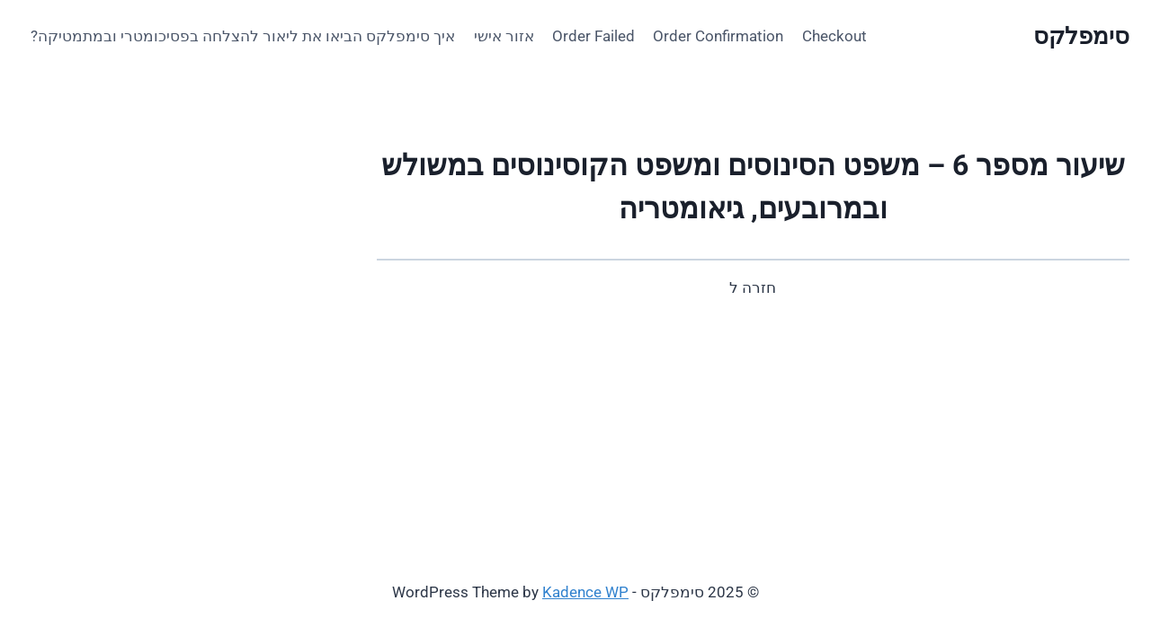

--- FILE ---
content_type: text/css
request_url: https://student.simplex.org.il/wp-content/uploads/elementor/css/post-27532.css?ver=1763097293
body_size: 1634
content:
.elementor-27532 .elementor-element.elementor-element-770553b9:not(.elementor-motion-effects-element-type-background), .elementor-27532 .elementor-element.elementor-element-770553b9 > .elementor-motion-effects-container > .elementor-motion-effects-layer{background-color:rgba(0,0,0,0);}.elementor-27532 .elementor-element.elementor-element-770553b9 > .elementor-container{min-height:450px;}.elementor-27532 .elementor-element.elementor-element-770553b9{transition:background 0.3s, border 0.3s, border-radius 0.3s, box-shadow 0.3s;}.elementor-27532 .elementor-element.elementor-element-770553b9 > .elementor-background-overlay{transition:background 0.3s, border-radius 0.3s, opacity 0.3s;}.elementor-27532 .elementor-element.elementor-element-4973a26f > .elementor-element-populated{transition:background 0.3s, border 0.3s, border-radius 0.3s, box-shadow 0.3s;}.elementor-27532 .elementor-element.elementor-element-4973a26f > .elementor-element-populated > .elementor-background-overlay{transition:background 0.3s, border-radius 0.3s, opacity 0.3s;}.elementor-27532 .elementor-element.elementor-element-6bbba825:not(.elementor-motion-effects-element-type-background), .elementor-27532 .elementor-element.elementor-element-6bbba825 > .elementor-motion-effects-container > .elementor-motion-effects-layer{background-image:url("https://student.simplex.org.il/wp-content/uploads/2021/01/pexels-pixabay-267885-scaled.jpg");background-position:center left;background-repeat:no-repeat;background-size:cover;}.elementor-27532 .elementor-element.elementor-element-6bbba825 > .elementor-container{min-height:446px;}.elementor-27532 .elementor-element.elementor-element-6bbba825{transition:background 0.3s, border 0.3s, border-radius 0.3s, box-shadow 0.3s;}.elementor-27532 .elementor-element.elementor-element-6bbba825 > .elementor-background-overlay{transition:background 0.3s, border-radius 0.3s, opacity 0.3s;}.elementor-27532 .elementor-element.elementor-element-4c822716 > .elementor-container > .elementor-column > .elementor-widget-wrap{align-content:center;align-items:center;}.elementor-27532 .elementor-element.elementor-element-4c822716 > .elementor-container{min-height:451px;}.elementor-27532 .elementor-element.elementor-element-4c822716{margin-top:-419px;margin-bottom:0px;padding:0px 50px 0px 75px;z-index:5;}.elementor-27532 .elementor-element.elementor-element-45c987ca:not(.elementor-motion-effects-element-type-background) > .elementor-widget-wrap, .elementor-27532 .elementor-element.elementor-element-45c987ca > .elementor-widget-wrap > .elementor-motion-effects-container > .elementor-motion-effects-layer{background-color:transparent;background-image:linear-gradient(180deg, #2900B5CC 0%, #ff2b78 100%);}.elementor-27532 .elementor-element.elementor-element-45c987ca > .elementor-element-populated{box-shadow:4px 9px 34px 0px rgba(0,0,0,0.38);transition:background 0.3s, border 0.3s, border-radius 0.3s, box-shadow 0.3s;padding:68px 35px 60px 35px;}.elementor-27532 .elementor-element.elementor-element-45c987ca > .elementor-element-populated > .elementor-background-overlay{transition:background 0.3s, border-radius 0.3s, opacity 0.3s;}.elementor-27532 .elementor-element.elementor-element-5fbe04ea{text-align:center;}.elementor-27532 .elementor-element.elementor-element-5fbe04ea .elementor-heading-title{font-family:"Rubik", Sans-serif;font-size:49px;text-transform:capitalize;color:#ffffff;}.elementor-27532 .elementor-element.elementor-element-6f1436ed > .elementor-widget-container{margin:-10px 0px 0px 0px;}.elementor-27532 .elementor-element.elementor-element-6f1436ed{text-align:center;}.elementor-27532 .elementor-element.elementor-element-6f1436ed .elementor-heading-title{font-size:17px;font-weight:300;text-transform:capitalize;color:#ffffff;}.elementor-27532 .elementor-element.elementor-element-3a4dae7e .elementor-field-group{padding-right:calc( 10px/2 );padding-left:calc( 10px/2 );margin-bottom:10px;}.elementor-27532 .elementor-element.elementor-element-3a4dae7e .elementor-form-fields-wrapper{margin-left:calc( -10px/2 );margin-right:calc( -10px/2 );margin-bottom:-10px;}.elementor-27532 .elementor-element.elementor-element-3a4dae7e .elementor-field-group.recaptcha_v3-bottomleft, .elementor-27532 .elementor-element.elementor-element-3a4dae7e .elementor-field-group.recaptcha_v3-bottomright{margin-bottom:0;}body.rtl .elementor-27532 .elementor-element.elementor-element-3a4dae7e .elementor-labels-inline .elementor-field-group > label{padding-left:0px;}body:not(.rtl) .elementor-27532 .elementor-element.elementor-element-3a4dae7e .elementor-labels-inline .elementor-field-group > label{padding-right:0px;}body .elementor-27532 .elementor-element.elementor-element-3a4dae7e .elementor-labels-above .elementor-field-group > label{padding-bottom:0px;}.elementor-27532 .elementor-element.elementor-element-3a4dae7e .elementor-field-group > label, .elementor-27532 .elementor-element.elementor-element-3a4dae7e .elementor-field-subgroup label{color:#E6D8D8;}.elementor-27532 .elementor-element.elementor-element-3a4dae7e .elementor-field-type-html{padding-bottom:0px;}.elementor-27532 .elementor-element.elementor-element-3a4dae7e .elementor-field-group .elementor-field{color:#ffffff;}.elementor-27532 .elementor-element.elementor-element-3a4dae7e .elementor-field-group .elementor-field, .elementor-27532 .elementor-element.elementor-element-3a4dae7e .elementor-field-subgroup label{font-family:"Rubik", Sans-serif;}.elementor-27532 .elementor-element.elementor-element-3a4dae7e .elementor-field-group .elementor-field:not(.elementor-select-wrapper){background-color:#2B204D00;border-color:#ffffff;border-width:0px 0px 1px 0px;border-radius:0px 0px 0px 0px;}.elementor-27532 .elementor-element.elementor-element-3a4dae7e .elementor-field-group .elementor-select-wrapper select{background-color:#2B204D00;border-color:#ffffff;border-width:0px 0px 1px 0px;border-radius:0px 0px 0px 0px;}.elementor-27532 .elementor-element.elementor-element-3a4dae7e .elementor-field-group .elementor-select-wrapper::before{color:#ffffff;}.elementor-27532 .elementor-element.elementor-element-3a4dae7e .elementor-button{font-size:15px;font-weight:normal;text-transform:uppercase;border-radius:0px 0px 0px 0px;}.elementor-27532 .elementor-element.elementor-element-3a4dae7e .e-form__buttons__wrapper__button-next{background-color:#03DE71;color:#ffffff;}.elementor-27532 .elementor-element.elementor-element-3a4dae7e .elementor-button[type="submit"]{background-color:#03DE71;color:#ffffff;}.elementor-27532 .elementor-element.elementor-element-3a4dae7e .elementor-button[type="submit"] svg *{fill:#ffffff;}.elementor-27532 .elementor-element.elementor-element-3a4dae7e .e-form__buttons__wrapper__button-previous{color:#ffffff;}.elementor-27532 .elementor-element.elementor-element-3a4dae7e .e-form__buttons__wrapper__button-next:hover{color:#ffffff;}.elementor-27532 .elementor-element.elementor-element-3a4dae7e .elementor-button[type="submit"]:hover{color:#ffffff;}.elementor-27532 .elementor-element.elementor-element-3a4dae7e .elementor-button[type="submit"]:hover svg *{fill:#ffffff;}.elementor-27532 .elementor-element.elementor-element-3a4dae7e .e-form__buttons__wrapper__button-previous:hover{color:#ffffff;}.elementor-27532 .elementor-element.elementor-element-3a4dae7e{--e-form-steps-indicators-spacing:20px;--e-form-steps-indicator-padding:30px;--e-form-steps-indicator-inactive-secondary-color:#ffffff;--e-form-steps-indicator-active-secondary-color:#ffffff;--e-form-steps-indicator-completed-secondary-color:#ffffff;--e-form-steps-divider-width:1px;--e-form-steps-divider-gap:10px;}#elementor-popup-modal-27532 .dialog-widget-content{background-color:rgba(0,0,0,0);}#elementor-popup-modal-27532{background-color:rgba(0,0,0,0.67);justify-content:center;align-items:center;pointer-events:all;}#elementor-popup-modal-27532 .dialog-message{width:900px;height:630px;align-items:flex-start;}#elementor-popup-modal-27532 .dialog-close-button{display:flex;top:5.3%;font-size:25px;}body:not(.rtl) #elementor-popup-modal-27532 .dialog-close-button{right:2.5%;}body.rtl #elementor-popup-modal-27532 .dialog-close-button{left:2.5%;}#elementor-popup-modal-27532 .dialog-close-button i{color:#ffffff;}#elementor-popup-modal-27532 .dialog-close-button svg{fill:#ffffff;}@media(max-width:1024px){.elementor-27532 .elementor-element.elementor-element-6bbba825:not(.elementor-motion-effects-element-type-background), .elementor-27532 .elementor-element.elementor-element-6bbba825 > .elementor-motion-effects-container > .elementor-motion-effects-layer{background-position:center center;}.elementor-27532 .elementor-element.elementor-element-5fbe04ea .elementor-heading-title{font-size:42px;}}@media(max-width:767px){.elementor-27532 .elementor-element.elementor-element-770553b9{margin-top:0px;margin-bottom:0px;}.elementor-27532 .elementor-element.elementor-element-4973a26f > .elementor-element-populated{margin:0px 0px 0px 0px;--e-column-margin-right:0px;--e-column-margin-left:0px;padding:0px 0px 0px 0px;}.elementor-27532 .elementor-element.elementor-element-6bbba825:not(.elementor-motion-effects-element-type-background), .elementor-27532 .elementor-element.elementor-element-6bbba825 > .elementor-motion-effects-container > .elementor-motion-effects-layer{background-position:center left;}.elementor-27532 .elementor-element.elementor-element-6bbba825{margin-top:0px;margin-bottom:0px;}.elementor-27532 .elementor-element.elementor-element-4c822716{padding:54px 30px 0px 30px;}.elementor-27532 .elementor-element.elementor-element-45c987ca > .elementor-element-populated{margin:14px 0px 0px 0px;--e-column-margin-right:0px;--e-column-margin-left:0px;padding:50px 15px 50px 15px;}#elementor-popup-modal-27532 .dialog-message{height:635px;}#elementor-popup-modal-27532 .dialog-close-button{top:13px;}#elementor-popup-modal-27532 .dialog-widget-content{margin:-3px 0px 0px 0px;}}